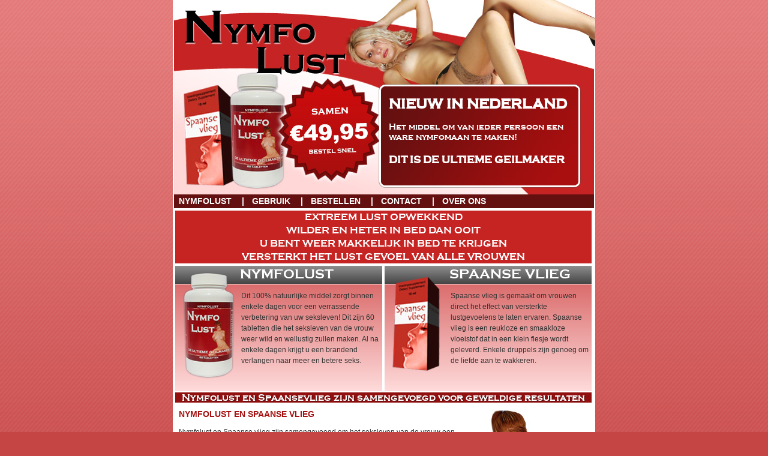

--- FILE ---
content_type: text/html; charset=UTF-8
request_url: https://www.nymfolust.nl/nymfolust?partner=10013&promo=&bid=557&pool_id=0
body_size: 12225
content:
<!DOCTYPE html>

<html>
<head>
    <meta http-equiv="Content-Type" content="text/html; charset=UTF-8" />
    <meta http-equiv="Content-Language" content="nl">
    <link rel="canonical" href="http://www.nymfolust.nl/nymfolust" />

    <title>Nymfolust, nieuw in Nederland, de ultieme geilmaker</title>

    <meta name="keywords" content="Nymfolust, nymfomaan, sexverslaafd seks verslaafd, nymfo sex, geil worden, geil maken, lust opwekkend, extreem lust opwekkend, makkelijk in bed, wilder en heter, versterk lust">
    <meta name="description" content="Bestel hier nymfolust, de ultieme geilmaker die van ieder man en vrouw en ware nymfomaan maakt!">
    <meta name="robots" content="index, follow" />
    <meta name="revisit-after" content="14" />

    <link rel="stylesheet" type="text/css" href="css/reset.css" />
    <link rel="stylesheet" type="text/css" href="css/960_16_col.css" />
    <link rel="stylesheet" type="text/css" href="http://www.rushcommerce.com/global/links.css">
    <link rel="stylesheet" type="text/css" href="css/styles.css" />
    <!--[if IE]>
    <link rel="stylesheet" type="text/css" href="css/styles-ie.css" />
    <![endif]-->
    <!--[if IE 7]>
    <link rel="stylesheet" type="text/css" href="css/styles-ie7.css" />
    <![endif]-->
    <!--[if IE 9]>
    <link rel="stylesheet" type="text/css" href="css/styles-ie9.css" />
    <![endif]-->

    <link rel="icon" href="img/favicon.ico" sizes="16x16 32x32 64x64" type="image/vnd.microsoft.icon">
    <link rel="apple-touch-icon" href="img/apple-touch-icon.png"/>
    <link rel="apple-touch-icon-precomposed" href="img/apple-touch-icon.png"/>

    <!--[if IE]>
      <script src="https://html5shiv.googlecode.com/svn/trunk/html5.js"></script>
    <![endif]-->
    <!--[if lt IE 9]>
      <link rel="stylesheet" type="text/css" href="ie.css" />
      <script src="https://ie7-js.googlecode.com/svn/version/2.1(beta4)/IE9.js"></script>
    <![endif]-->
  </head>

  <body class="index">

  <div class="site_bg">
      <header>
        <div class="container_16">
    <div class="header_bg">
        <a href="home?partner=10013&amp;promo=&amp;bid=557&amp;pool_id=0">
            <img class="logo" src="img/versterkt-het-lust-gevoel.png" alt="Nymfolust, nieuw in Nederland, de ultieme geilmaker" />
        </a>
        <div class="header_txt">
            <h2>Nieuw in Nederland
</h2>
            <p>Het middel om van ieder persoon een ware nymfomaan te maken!</p>

            <h2><strong>Dit is de ultieme geilmaker</strong>
</h2>
        </div>
    </div>
    <nav class="top_nav">
        <ul>
                                                <li class="nymfolust_index active"><a href="nymfolust?partner=10013&amp;promo=&amp;bid=557&amp;pool_id=0">Nymfolust</a> 
                    </li>
                                                                <li class="nymfolust_usage"><a href="gebruik?partner=10013&amp;promo=&amp;bid=557&amp;pool_id=0">Gebruik</a>
                    </li>
                                                                <li class="order"><a href="bestellen?partner=10013&amp;promo=&amp;bid=557&amp;pool_id=0">Bestellen</a>
                    </li>
                                                                <li class="contact"><a href="contact?partner=10013&amp;promo=&amp;bid=557&amp;pool_id=0">Contact</a>
                    </li>
                                                                <li class="about"><a href="over ons?partner=10013&amp;promo=&amp;bid=557&amp;pool_id=0">Over ons</a>
                    </li>
                                    </ul>
    </nav>
    
    <div class="linkboxpositie pull_right">
            <script type="text/javascript" src="http://www.rushcommerce.com/global/links.php?shop=124&amp;partner=10013&amp;promo=&amp;bid=557&amp;pool_id=0"></script>
        </div>
</div>
      </header>

        <div class="container_16">
    <div class="content">
        <div class="home_tagline">
            <ul>
<li>Extreem lust opwekkend</li>
<li>Wilder en heter in bed dan ooit</li>
<li>U bent weer makkelijk in bed te krijgen</li>
<li>Versterkt het lust gevoel van alle vrouwen</li>
</ul>

        </div>
        <div class="home_txts">
            <div class="home_leftTxt">
                <div class="top">
                    Nymfolust

                </div>
                <div class="bottom">
                    <img class="homeL_img" src="img/Nymfolust.png" alt="Nymfolust en Spaanse Vlieg
" />
                    <p>Dit 100% natuurlijke middel zorgt binnen enkele dagen voor een verrassende verbetering van uw seksleven! Dit zijn 60 tabletten die het seksleven van de vrouw weer wild en wellustig zullen maken. Al na enkele dagen krijgt u een brandend verlangen naar meer en betere seks.</p>

                </div>
            </div>
            <div class="home_rightTxt">
                <div class="top">
                    Spaanse vlieg

                </div>
                <div class="bottom">
                    <img class="homeR_img" src="img/spaanse_vlieg.png" alt="Spaanse vlieg geeft u lust
" />
                    <p>Spaanse vlieg is gemaakt om vrouwen direct het effect van versterkte lustgevoelens te laten ervaren. Spaanse vlieg is een reukloze en smaakloze vloeistof dat in een klein flesje wordt geleverd. Enkele druppels zijn genoeg om de liefde aan te wakkeren.</p>

                </div>
            </div>
        </div>
        <div class="home_imgLine">
            <p>Nymfolust en Spaansevlieg zijn samengevoegd voor geweldige resultaten</p>

        </div>
    </div>
    <div class="content main_content">
        <div class="home_img1"></div>
        <h1>Nymfolust en Spaanse Vlieg
</h1>
            <p>Nymfolust en Spaanse vlieg zijn samengevoegd om het seksleven van de vrouw een extra stimulans te geven.</p>

        <h2>Spaanse vlieg geeft u lust
</h2>
            <p>Al binnen enkele minuten na inname van Spaanse vlieg zal de vrouw een onbedwingbare zin in seks krijgen. Spaanse vlieg laat van oudsher vrouwen kronkelen en kreunen van geilheid. Een sterk verlangen naar seks en aanraking zal van haar een meesteres maken waardoor ze iedere man zal grijpen om het vuur in haar schoot te blussen.</p>
<p><em>"Wij adviseren u dan ook om dit middel alleen te gebruiken in het bijzijn van personen die u vertrouwt. U krijgt deze twee middelen om uw seksleven snel en langdurig te verbeteren."</em></p>

        <h2>Nymfolust stimuleert het lichaam
</h2>
            <p>De ingrediënten van Nymfolust stimuleren het lichaam om weer dezelfde hormonen aan te maken dat ook vrij komen bij verliefdheid. Na enkele dagen krijgt u weer een gevoel van verliefdheid die zorgt dat u meer energie heeft en ook weer meer zin heeft in het bedrijven van de liefde. Een van deze hormonen is testosteron. Dit hormoon is zowel bij mannen als vrouwen aanwezig. De hoeveelheid testosteron dat bij vrouwen wordt afgescheiden is lager dan bij mannen. Vrouwen zijn hiervoor echter veel gevoeliger. Dit zorgt ook vaak voor extra energie en dat vrouwen geen trek in eten hebben als ze verliefd zijn.</p>

        <h2>Nymfolust kent veel dankbare gebruikers
</h2>
            <p>Bij veel vrouwen verdwijnt de zin in seks na het huwelijk of als ze een vaste relatie hebben. Dit kan wel met 60 tot 70% afnemen. Deze afname heeft te maken met het afnemen van het hormoon testosteron dat de vrouw aanmaakt als ze verliefd is.</p>
<p>Nymfolust versterkt dus de lustgevoelens en zorgt voor een betere doorbloeding naar de erogene zones. U krijgt hierdoor een opgewekt humeur en heel veel zin in seks. U zult ook merken dat u gemakkelijk meerdere keer achter elkaar kunt klaarkomen en u ook eerder in de stemming komt. </p>

        <a href="ervaringen?partner=10013&amp;promo=&amp;bid=557&amp;pool_id=0">
            <div class="exp_btn"></div>
        </a>
    </div>
    <div class="content">
        <div class="packages">
            <div class="package">
                <div class="package_img1"></div>
                <div class="package_txt">
                    <div class="txt txt_1">
                        <p>1 pot met 60 pillen <br />1 flesje voor 20 maal gebruik</p>

                    </div>
                    <div class="right">
                        <div class="price">
                            nu: <strong>49,95</strong>

                        </div>
                        <a href="bestellen?id=1070&amp;partner=10013&amp;promo=&amp;bid=557&amp;pool_id=0#order_form">
                            <div class="order_btn"></div>
                        </a>
                    </div>
                </div>
            </div>
            <div class="package">
                <div class="package_img2"></div>
                <div class="package_txt">
                    <div class="txt txt_2">
                        <p>2 potten met 120 pillen <br />2 flesjes voor 40 maal gebruik <br /><strong>U bespaart € 9.95</strong></p>

                    </div>
                    <div class="right">
                        <div class="price">
                            nu: <strong>89,95</strong>

                        </div>
                        <a href="bestellen?id=1071&amp;partner=10013&amp;promo=&amp;bid=557&amp;pool_id=0#order_form">
                            <div class="order_btn"></div>
                        </a>
                    </div>
                </div>
            </div>
            <div class="package">
                <div class="package_img3"></div>
                <div class="package_txt">
                    <div class="txt txt_3">
                        <p>3 potten met 180 pillen <br />3 flesjes voor 60 maal gebruik <br /><strong>U bespaart € 29.90</strong></p>

                    </div>
                    <div class="right">
                        <div class="price">
                            nu: <strong>119,95</strong>

                        </div>
                        <a href="bestellen?id=1072&amp;partner=10013&amp;promo=&amp;bid=557&amp;pool_id=0#order_form">
                            <div class="order_btn"></div>
                        </a>
                    </div>
                </div>
            </div>
        </div>
    </div>
</div>

      <footer>
        <div class="container_16">
    <nav class="footer_nav">
        <ul>
            <li><a href="nymfolust?partner=10013&amp;promo=&amp;bid=557&amp;pool_id=0">nymfolust</a></li>
            <li><a href="ervaringen?partner=10013&amp;promo=&amp;bid=557&amp;pool_id=0">ervaringen</a></li>
            <li><a href="gebruik?partner=10013&amp;promo=&amp;bid=557&amp;pool_id=0">gebruik</a></li>
            <li><a href="bestellen?partner=10013&amp;promo=&amp;bid=557&amp;pool_id=0">bestellen</a></li>
            <li><a href="contact?partner=10013&amp;promo=&amp;bid=557&amp;pool_id=0"></a>contact</li>
            <li>copyright 'Jobacom Pharma 2026'</li>
            <li><a onclick="return !window.open(this.href)" href="http://www.rushcommerce.com/content/nl/voorwaarden.php?partner=10013&amp;promo=&amp;bid=557&amp;pool_id=0">algemene voorwaarden</a></li>
            <li><a onclick="return !window.open(this.href)" href="http://www.rushcommerce.com/?partner=10013&amp;promo=&amp;bid=557&amp;pool_id=0">webmasters</a></li>
        </ul>
    </nav>
</div>
      </footer>
  </div>

  <script src="//ajax.googleapis.com/ajax/libs/jquery/1.10.2/jquery.min.js"></script>

      <!-- Piwik -->
    <script type="text/javascript">
      var _paq = _paq || [];
      _paq.push(['trackPageView']);
      _paq.push(['enableLinkTracking']);
      (function() {
        var u=(("https:" == document.location.protocol) ? "https" : "http") + "://piwik.klemans.nl/piwik/";
        _paq.push(['setTrackerUrl', u+'piwik.php']);
        _paq.push(['setSiteId', 43]);
        var d=document, g=d.createElement('script'), s=d.getElementsByTagName('script')[0]; g.type='text/javascript';
        g.defer=true; g.async=true; g.src=u+'piwik.js'; s.parentNode.insertBefore(g,s);
      })();
    </script>
    <noscript><p><img src="https://piwik.klemans.nl/piwik/piwik.php?idsite=43" style="border:0;" alt="" /></p></noscript>
    <!-- End Piwik Code -->
  
  
  </body>
</html>


--- FILE ---
content_type: text/css
request_url: https://www.nymfolust.nl/css/styles.css
body_size: 2552
content:
.pull_left {
    float:left;
}

.pull_right {
    float:right;
}

.clearboth {
    clear:both;
}

.container_16 {
    background-color: #FFF;
}




/*------------------------------------------------------------------------*\
        $Links & Type
\*------------------------------------------------------------------------*/
@font-face {
    font-family:"CPB";
    src:url(../fonts/copperplate_becker_bold-webfont.ttf);
}
@font-face {
    font-family:"CPM";
    src:url(../fonts/copperplate_becker_med-webfont.ttf);
}

body {
    color: #333;
    background: #C54545 url("../img/bg_repeat.gif") 0 0 repeat-x;
    
    font-family: arial, helvetica, sans-serif;
    font-size: 12px;
    
    margin: 0px;
    padding: 0px;
}

h1, h2 {
    color: #A61111;
    font-size: 1.2em;
    text-transform: uppercase;
    
    margin: .67em 0;
}
h1 {
    
}
h2 {
    
}
p, ul, ol {
    
}
.main_content p {
    margin: 1em 0;
}
.home_rightTxt .top,
.home_leftTxt .top {
    background: #8e8e8e; /* Old browsers */
    background: -moz-linear-gradient(top,  #8e8e8e 0%, #454545 100%); /* FF3.6+ */
    background: -webkit-gradient(linear, left top, left bottom, color-stop(0%,#8e8e8e), color-stop(100%,#454545)); /* Chrome,Safari4+ */
    background: -webkit-linear-gradient(top,  #8e8e8e 0%,#454545 100%); /* Chrome10+,Safari5.1+ */
    background: -o-linear-gradient(top,  #8e8e8e 0%,#454545 100%); /* Opera 11.10+ */
    background: -ms-linear-gradient(top,  #8e8e8e 0%,#454545 100%); /* IE10+ */
    background: linear-gradient(to bottom,  #8e8e8e 0%,#454545 100%); /* W3C */
    filter: progid:DXImageTransform.Microsoft.gradient( startColorstr='#8e8e8e', endColorstr='#454545',GradientType=0 ); /* IE6-9 */
    
    text-transform: uppercase;
    color: #FFF;
    font-family: "CPB";
    font-size: 1.8em;
    height: 24px;
    padding-left: 108px;
    padding-top: 6px;
}
.home_rightTxt .bottom,
.home_leftTxt .bottom {
    background: #db6d6d; /* Old browsers */
    background: -moz-linear-gradient(top,  #db6d6d 0%, #ffdbdb 100%); /* FF3.6+ */
    background: -webkit-gradient(linear, left top, left bottom, color-stop(0%,#db6d6d), color-stop(100%,#ffdbdb)); /* Chrome,Safari4+ */
    background: -webkit-linear-gradient(top,  #db6d6d 0%,#ffdbdb 100%); /* Chrome10+,Safari5.1+ */
    background: -o-linear-gradient(top,  #db6d6d 0%,#ffdbdb 100%); /* Opera 11.10+ */
    background: -ms-linear-gradient(top,  #db6d6d 0%,#ffdbdb 100%); /* IE10+ */
    background: linear-gradient(to bottom,  #db6d6d 0%,#ffdbdb 100%); /* W3C */
    filter: progid:DXImageTransform.Microsoft.gradient( startColorstr='#db6d6d', endColorstr='#ffdbdb',GradientType=0 ); /* IE6-9 */    
    
    margin-top: 1px;
    height: 178px;
}
.home_leftTxt p,
.home_rightTxt p {
    margin: 0 0 0 110px;
    padding-top: 10px;
}
.main_content ul {
    list-style: disc;
    padding-left: 40px;
}
hr {
    display: block;
    border-style: inset;
    border-width: 1px;
}





/*------------------------------------------------------------------------*\
        $Layout
\*------------------------------------------------------------------------*/
.header_bg {
    background: url(../img/header.jpg) 0 0 no-repeat;
    height: 324px;
    width: 704px;
}
.header_txt {
    color: #FFF;
    margin-left: 360px;
    font-family: "CPB";
    width: 316px;
}
.header_txt h2 {
    color: #FFF;
    font-size: 1.9em;
}
.header_txt h2 strong {
    font-size: .75em;
}
.header_txt p {
    font-size: 1.2em;
}

.top_nav {
    color: #FFF;
    background: url(../img/bg_menu.jpg) top center no-repeat;
    
    font-weight: 700;
    
    height: 23px;
}
.top_nav ul {
    display: inline-block;
    
    padding-top: 3px;
    padding-left: 10px;
}
.top_nav li {
    float: left;
    font-size: 1.2em;
}
.top_nav li:after {
    content: "|";
    margin: 0 13px;
}
.top_nav li:last-child:after {
    content: "";
    margin: 0;
}
.top_nav a {
    color: #FFF;
    
    text-decoration: none;
    text-transform: uppercase;
}

.content {
    color: #333;
    background-color: #FFF;
    
    display: inline-block;
    
    font-size: 1em;
    line-height: 18px;
}
.main_content {
    padding: 0 10px;
}

.home_tagline {
    background-color: #C62323;
    width: 694px;
    
    margin: 4px;
}
.home_tagline li {
    color: #FFF;
    
    font-family: "CPB";
    font-size: 1.3em;
    line-height: 22px;
    
    text-align: center;
    text-transform: uppercase;
}

.home_txts {
    display: inline-block;
}
.home_leftTxt,
.home_rightTxt {
    float: left;
    
    margin-left: 4px;
    
    height: 209px;
    width: 345px;
}

.packages {
    margin-top: 40px;
    margin-bottom: 10px;
}

.footer_nav {
    background: url(../img/footer.jpg) 0 0 no-repeat;
    height: 92px;
    width: 704px;
    
    text-align: center;
}
.footer_nav ul {    
    display: inline-block;
    padding-top: 75px;
}
.footer_nav li {
    color: #FFF;
    
    font-size: .85em;
    
    float: left;
}
.footer_nav li:after {
    content: "|";
    margin: 0 8px;
}
.footer_nav li:last-child:after {
    content: "";
    margin: 0;
}
.footer_nav a {
    color: #FFF;
    text-decoration: none;
}
.footer_nav a:hover {
    text-decoration: underline;
}

.linkboxpositie {
    position: relative;
    top: -350px;
    left: 25px;
}
#linkbox{
    border:1px solid #3F3F3F;
    background-color:#FFFFFF;
    text-align:left;
    margin-left:730px;
}
#linkboxtitel{
    background-color:#3F3F3F;
    margin-left:730px;
    text-align:left;
}
#linkbox li{
    list-style-image: url("http://www.rushcommerce.com/global/arrows/linkbox_arrow_red.gif");
}




/*------------------------------------------------------------------------*\
        $Forms
\*------------------------------------------------------------------------*/
/*quick order form */


.product_images{
	display:none;
} 

#boxtwo .header, #boxthree .header, #boxfour .header, #boxfive .header{
	padding-bottom:3px;
	color:#DB1818;
	font-size:14px;
	font-family:arial;
	text-align:left;
	}
#boxtwo .header, #boxthree .header {
	padding-top:20px;
}
#boxone, #boxtwo, #boxthree, #boxfour, #boxfive {
	width:650px;
	border:1px solid #DB1818;
	background-color:#FFF7F7;
	margin-bottom:5px;
	padding:3px;
}
#boxthree li {
	width:450px;	
}

#boxfour .header {
	padding-top:20px;
}

#boxfive {
	padding-bottom:30px;
}

#boxone .header, #boxone .product_header {
	font-size:12px;
	font-weight:bold;
	margin-top:10px;
}

.product_descriptions img{
	width:750px;
	display:block;
} 

.product_description{
	font-size:10px;
	font-weight:100;
	float:left;
	width:350px;

} 
.product_descriptions{
    padding-left: 10px;
} 

.productrow_one{

}

.productrow_two{

}

.product_header{
	display:block;
}


.dollar_prices, .euro_prices, .product_descriptions, .product_radios{
	
}

.oldprice {
	display:none;
}

.euro_prices, .product_radios {
	display:block;
	float:left;
	margin-top:10px;
}
ul.paylist {
    padding-left: 5px;
}
.paylist input{
	margin-bottom: 25px;
}

.formlist {
	margin-left:0px;
	padding-left:0px;
}
.formlist li{
	list-style-type:none;
	list-style-position:outside;
	margin-top:4px;

}
.formlist label{
	width:120px;
	display:block;
	text-align:right;
	float:left;
	margin-right:15px;
}
.paylist{
	margin:0px;
	padding:0px;
}
.paylist li{
	list-style-type:none;
	list-style-position:outside;
	margin-top:14px;
	 clear:both;
}
.paylist label{
	display:block;
	text-align:left;
}
.paylist input{
	float:left;
}
.paylist img {
	margin-left:1em;
	float:right;
}
.header{
	font-weight:bold;
	display:block;
}


.contactbox {
margin: 50px 0 60px 0;
padding: 8px;
border: 1px solid #A80F0F;
    min-height: 120px;
}
.contactbox ul {
    list-style: none;
    padding-left: 0;
}
.headerimg{
    position: relative;
    top: -27px;
    left: -9px;
}
.contactimage {
    float: right;
    margin: 10px 0px 0px 8px;
}
.clickable {
    cursor: pointer;
    
    font-weight: 700;
    
    margin-top: -20px;
}


/*------------------------------------------------------------------------*\
        $Images
\*------------------------------------------------------------------------*/
.logo {
    margin: 17px;
}

.homeL_img {
    height: 180px;
    width: 90px;
    
    margin-top: -22px;
    margin-left: 11px;
    
    float: left;
}
.homeR_img {
    height: 160px;
    width: 90px;
    
    margin-top: -14px;
    margin-left: 8px;
    
    float: left;
}
.home_imgLine {
    background-color: #920F0F;
    height: 17px;
    width: 694px;
    
    clear:both;
    margin-left: 4px;
    margin-top: -3px;
}
.home_imgLine p {
    color: #FFF;
    
    font-family:"CPB";
    font-size: 1.3em;
    
    text-align: center;
    text-shadow: 1px 1px 1px rgba(0, 0, 0, 0.5);
}
.home_img1 {
    background: url(../img/vrouw.jpg) 0 0 no-repeat;
    height: 286px;
    width: 211px;
    
    float: right;
    
    margin-top: 1em;
}

.exp_img1 {
    height: 236px;
    width: 200px;
    float: right;
    
    margin-top: -23px;
    margin-left: 10px;
}

.usage_img1 {
    height: 169px;
    width: 83px;
    
    float: right;
    margin-top: 20px;
}
.usage_img2 {
    background: url(../img/pakspaanse.gif) 0 0 no-repeat;
    height: 167px;
    width: 86px;
    
    float: right;
    
    margin-top: 15px;
    margin-left: 10px;
}




/*------------------------------------------------------------------------*\
        $Buttons
\*------------------------------------------------------------------------*/
.exp_btn,
.order_btn {
    display: inline-block;
}
.exp_btn {
    background: url(../img/leeshoe.gif) 0 0 no-repeat;
    height: 22px;
    width: 219px;
}
.order_btn {
    background: url(../img/order-buttom.png) 0 0 no-repeat;
    height: 22px;
    width: 143px;
    
    margin-bottom: 20px;
}
.package {
    background: url(../img/order-balk.jpg) 0 0 no-repeat;
    height: 76px;
    width: 694px;
    
    margin-left: 4px;
    margin-bottom: 15px;
}
.package_img1,
.package_img2,
.package_img3 {
    position: relative;
    top: -12px;
    left: 12px;
    
    float: left;
}
.package_img1 {
    left: 22px;
}
.package_img1 {
    background: url(../img/order1.png) 0 0 no-repeat;
    height: 90px;
    width: 200px;
}
.package_img2 {
    background: url(../img/order2.png) 0 0 no-repeat;
    height: 90px;
    width: 200px;
}
.package_img3 {
    background: url(../img/order3.png) 0 0 no-repeat;
    height: 90px;
    width: 200px;
}
.package_txt {
    float: left;
    height: 100%;
}
.package .txt {
    color: #FFF;
    font-size: 1.1em;
    
    float: left;
    
    margin-left: 25px;
    width: 180px;
}
.package .txt_1 {
    margin-top: 20px;
}
.package .txt_2,
.package .txt_3 {
    margin-top: 10px;
}
.package .right {
    float: left;
    margin-left: 20px;
}
.package .price {
    color: #FFF;
    display: block;
    
    font-size: 1.2em;
    font-weight: 700;
    
    margin-top: 15px;
    margin-bottom: 5px;
    
    text-align: right;
    width: 143px;
    
    text-shadow: 1px 2px 1px rgba(0, 0, 0, 0.5);
}
.package .price strong {
    font-size: 2.6em;
}
.package .order_btn {
    margin-bottom: 0;
}





